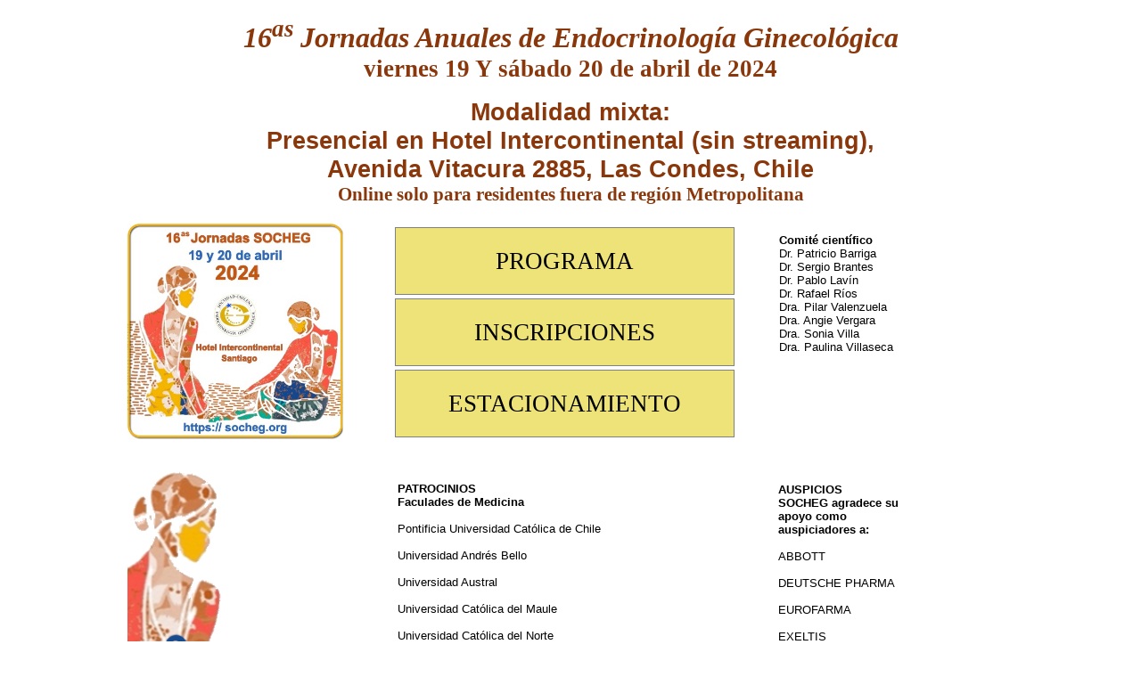

--- FILE ---
content_type: text/html
request_url: https://socheg.org/Jornadas_2024.html
body_size: 15194
content:
<!doctype html>
<html>
<head>
  <meta http-equiv="Expires" content="0">
<meta charset="utf-8">
<title>Jornadas SOCHEG 2024</title>
<meta name="description" content="Programa de las 16ª Jrnadas de SOCHEG">
<meta name="author" content="SB">
<meta name="viewport" content="width=device-width, initial-scale=1.0">
<style>
div#container
{
   width: 994px;
   position: relative;
   margin: 0 auto 0 auto;
   text-align: left;
}
body
{
   background-color: #FFFFFF;
   color: #000000;
   font-family: Arial;
   font-weight: normal;
   font-size: 13px;
   line-height: 1.1875;
   margin: 0;
   text-align: center;
}
@media only screen and (max-width: 993px)
{
}
#wb_Text3
{
   background-color: transparent;
   background-image: none;
   border: 0px solid #C0C0C0;
   border-radius: 0px;
   overflow-y: hidden;
   padding: 0;
   margin: 0;
   text-align: left;
}
#wb_Text3 div
{
   text-align: left;
}
#wb_CssMenu2
{
   margin: 0;
   text-align: left;
   text-transform: none;
}
#wb_CssMenu2 ul
{
   list-style-type: none;
   margin: 0;
   padding: 0;
   width: 381px;
}
#wb_CssMenu2 li
{
   float: left;
   margin: 0;
   padding: 0px 0px 4px 0px;
   width: 381px;
}
#wb_CssMenu2 a
{
   display: block;
   color: #000000;
   border: 1px solid #808080;
   background-color: #EDE379;
   font-family: "Trebuchet MS";
   font-weight: normal;
   font-size: 27px;
   font-style: normal;
   text-decoration: none;
   width: 349px;
   height: 74px;
   padding: 0 15px 0 15px;
   vertical-align: middle;
   line-height: 74px;
   text-align: center;
}
#wb_CssMenu2 li:hover a, #wb_CssMenu2 a:hover
{
   color: #FFFFFF;
   background-color: #337AB7;
   border: 1px solid #CCCCCC;
}
#wb_CssMenu2 .firstmain a
{
   margin-top: 0px;
}
#wb_CssMenu2 li.lastmain
{
   padding-bottom: 0px;
}
#wb_CssMenu2 br
{
   clear: both;
   font-size: 1px;
   height: 0;
   line-height: 0;
}
#wb_Text1
{
   background-color: transparent;
   background-image: none;
   border: 0px solid #C0C0C0;
   border-radius: 0px;
   padding: 0;
   margin: 0;
   text-align: left;
}
#wb_Text1 div
{
   text-align: left;
}
#wb_Text2
{
   background-color: transparent;
   background-image: none;
   border: 0px solid #C0C0C0;
   border-radius: 0px;
   padding: 0;
   margin: 0;
   text-align: left;
}
#wb_Text2 div
{
   text-align: left;
}
#wb_Text5
{
   background-color: transparent;
   background-image: none;
   border: 0px solid #C0C0C0;
   border-radius: 0px;
   padding: 0;
   margin: 0;
   text-align: left;
}
#wb_Text5 div
{
   text-align: left;
}
#Image1
{
   border: 0px solid #000000;
   padding: 0px 0px 0px 0px;
   margin: 0;
   left: 0;
   top: 0;
   width: 100%;
   height: 100%;
}
#Image2
{
   border: 0px solid #000000;
   padding: 0px 0px 0px 0px;
   margin: 0;
   left: 0;
   top: 0;
   width: 100%;
   height: 100%;
}
#Image3
{
   border: 0px solid #000000;
   padding: 0px 0px 0px 0px;
   margin: 0;
   left: 0;
   top: 0;
   width: 100%;
   height: 100%;
}
#Image4
{
   border: 0px solid #000000;
   padding: 0px 0px 0px 0px;
   margin: 0;
   left: 0;
   top: 0;
   width: 100%;
   height: 100%;
}
#Image5
{
   border: 0px solid #000000;
   padding: 0px 0px 0px 0px;
   margin: 0;
   left: 0;
   top: 0;
   width: 100%;
   height: 100%;
}
#Image7
{
   border: 0px solid #000000;
   padding: 0px 0px 0px 0px;
   margin: 0;
   left: 0;
   top: 0;
   width: 100%;
   height: 100%;
}
#Image6
{
   border: 0px solid #000000;
   padding: 0px 0px 0px 0px;
   margin: 0;
   left: 0;
   top: 0;
   width: 100%;
   height: 100%;
}
#Image8
{
   border: 0px solid #000000;
   padding: 0px 0px 0px 0px;
   margin: 0;
   left: 0;
   top: 0;
   width: 100%;
   height: 100%;
}
#wb_Text1
{
   position: absolute;
   left: 303px;
   top: 541px;
   width: 320px;
   height: 1262px;
   z-index: 2;
}
#wb_Text2
{
   position: absolute;
   left: 730px;
   top: 542px;
   width: 165px;
   height: 497px;
   z-index: 3;
}
#wb_CssMenu2
{
   position: absolute;
   left: 300px;
   top: 255px;
   width: 383px;
   height: 240px;
   text-align: center;
   z-index: 1;
}
#wb_Image7
{
   position: absolute;
   left: 0px;
   top: 1839px;
   width: 977px;
   height: 281px;
   z-index: 10;
}
#wb_Image8
{
   position: absolute;
   left: 281px;
   top: 1574px;
   width: 188px;
   height: 188px;
   visibility: hidden;
   z-index: 12;
}
#wb_Image2
{
   position: absolute;
   left: 0px;
   top: 893px;
   width: 189px;
   height: 224px;
   z-index: 6;
}
#wb_Image6
{
   position: absolute;
   left: 0px;
   top: 3133px;
   width: 478px;
   height: 138px;
   visibility: hidden;
   z-index: 11;
}
#wb_Image4
{
   position: absolute;
   left: 10px;
   top: 1449px;
   width: 165px;
   height: 278px;
   z-index: 8;
}
#wb_Text3
{
   position: absolute;
   left: 76px;
   top: 0px;
   width: 842px;
   height: 272px;
   z-index: 0;
}
#wb_Image1
{
   position: absolute;
   left: 0px;
   top: 526px;
   width: 189px;
   height: 368px;
   z-index: 5;
}
#wb_Image3
{
   position: absolute;
   left: 0px;
   top: 1189px;
   width: 209px;
   height: 174px;
   z-index: 7;
}
#wb_Text5
{
   position: absolute;
   left: 731px;
   top: 262px;
   width: 248px;
   height: 137px;
   z-index: 4;
}
#wb_Image5
{
   position: absolute;
   left: 0px;
   top: 251px;
   width: 242px;
   height: 242px;
   z-index: 9;
}
@media only screen and (max-width: 993px)
{
div#container
{
   width: 480px;
}
#wb_Text3
{
   left: 76px;
   top: 0px;
   width: 382px;
   height: 513px;
   visibility: visible;
   display: inline;
   font-size: 13px;
   background-color: transparent;
   background-image: none;
}
#wb_Text3
{
   margin: 0;
}
#wb_CssMenu2
{
   left: 50px;
   top: 719px;
   visibility: visible;
   display: block;
   margin: 0;
}
#wb_Text1
{
   left: 39px;
   top: 1287px;
   width: 320px;
   height: 1262px;
   visibility: visible;
   display: inline;
   font-size: 13px;
   background-color: transparent;
   background-image: none;
}
#wb_Text1
{
   margin: 0;
}
#wb_Text2
{
   left: 292px;
   top: 2534px;
   width: 165px;
   height: 542px;
   visibility: visible;
   display: inline;
   font-size: 13px;
   background-color: transparent;
   background-image: none;
}
#wb_Text2
{
   margin: 0;
}
#wb_Text5
{
   left: 195px;
   top: 1023px;
   width: 185px;
   height: 137px;
   visibility: visible;
   display: inline;
   font-size: 13px;
   background-color: transparent;
   background-image: none;
}
#wb_Text5
{
   margin: 0;
}
#wb_Image1
{
   left: 29px;
   top: 1013px;
   width: 122px;
   height: 239px;
   visibility: visible;
   display: inline;
   margin: 0;
}
#wb_Image2
{
   left: 266px;
   top: 1268px;
   width: 189px;
   height: 224px;
   visibility: visible;
   display: inline;
   margin: 0;
}
#wb_Image3
{
   left: 135px;
   top: 488px;
   width: 232px;
   height: 193px;
   visibility: visible;
   display: inline;
   margin: 0;
}
#wb_Image4
{
   left: 16px;
   top: 2741px;
   width: 200px;
   height: 337px;
   visibility: visible;
   display: inline;
   margin: 0;
}
#wb_Image5
{
   left: 0px;
   top: 251px;
   width: 242px;
   height: 242px;
   visibility: hidden;
   display: none;
   margin: 0;
}
#wb_Image7
{
   left: 0px;
   top: 1839px;
   width: 977px;
   height: 281px;
   visibility: hidden;
   display: none;
   margin: 0;
}
#wb_Image6
{
   left: 0px;
   top: 3133px;
   width: 478px;
   height: 138px;
   visibility: visible;
   display: inline;
   margin: 0;
}
#wb_Image8
{
   left: 281px;
   top: 1574px;
   width: 188px;
   height: 188px;
   visibility: visible;
   display: inline;
   margin: 0;
}
}
</style>
</head>
<body>
<div id="container">
<div id="wb_Text3">
<div style="font-family:'.Lucida Grande UI';font-size:15px;color:#000000;">
<div style="text-align:center">&nbsp;</div>
<div style="text-align:center"><span style="font-family:'Trebuchet MS';font-size:32px;color:#8A370B;"><strong><em>16</em></strong></span><span style="font-family:'Trebuchet MS';font-size:32px;color:#8A370B;"><strong><em><sup>as </sup></em></strong></span><span style="font-family:'Trebuchet MS';font-size:32px;color:#8A370B;"><strong><em>Jornadas Anuales de Endocrinolog&iacute;a Ginecol&oacute;gica</em></strong></span></div>
<div style="text-align:center"><span style="font-family:'Trebuchet MS';font-size:27px;color:#8A370B;"><strong>viernes 19 Y s&aacute;bado 20 de abril de 2024</strong></span></div>
<div style="text-align:center">&nbsp;</div>
<div style="text-align:center"><span style="font-family:Arial;font-size:27px;color:#8A370B;"><strong>Modalidad mixta: </strong></span></div>
<div style="text-align:center"><span style="font-family:Arial;font-size:27px;color:#8A370B;"><strong>Presencial en Hotel Intercontinental (sin streaming), </strong></span></div>
<div style="text-align:center"><span style="font-family:Arial;font-size:27px;color:#8A370B;"><strong>Avenida Vitacura 2885, Las Condes, Chile </strong></span></div>
<div style="text-align:center"><span style="font-family:'Trebuchet MS';font-size:21px;color:#8A370B;"><strong>Online solo para residentes fuera de regi&oacute;n Metropolitana</strong></span></div>
<div style="text-align:center">&nbsp;</div>
<div style="text-align:center">&nbsp;</div>
</div>
</div>
<div id="wb_CssMenu2">
<ul role="menubar">
<li role="menuitem" class="nav-item firstmain"><a href="./exPrograma2024.html" title="PROGRAMA" class="nav-link">PROGRAMA</a></li>
<li role="menuitem" class="nav-item"><a href="https://welcu.com/socheg/jornadas2024socheg" class="nav-link">INSCRIPCIONES</a></li>
<li role="menuitem" class="nav-item"><a href="./estacionamientos.html" class="nav-link">ESTACIONAMIENTO</a></li>
</ul>
</div>
<div id="wb_Text1">
<div style="font-family:Arial;font-size:13px;line-height:15px;color:#000000;">
<div><strong>PATROCINIOS</strong></div>
<div><strong>Faculades de Medicina</strong></div>
<div>&nbsp;</div>
<div>Pontificia Universidad Cat&oacute;lica&nbsp;de Chile</div>
<div>&nbsp;</div>
<div>Universidad Andr&eacute;s Bello&nbsp;</div>
<div>&nbsp;</div>
<div>Universidad Austral&nbsp;</div>
<div>&nbsp;</div>
<div>Universidad Cat&oacute;lica del Maule</div>
<div>&nbsp;</div>
<div>Universidad Cat&oacute;lica del Norte</div>
<div>&nbsp;</div>
<div>Universidad de Antofagasta</div>
<div>&nbsp;</div>
<div>Universidad de Chile&nbsp;</div>
<div>&nbsp;</div>
<div>Universidad de Concepci&oacute;n&nbsp;</div>
<div>&nbsp;</div>
<div>Universidad de la Frontera&nbsp;</div>
<div>&nbsp;</div>
<div>Universidad de Los Andes&nbsp;</div>
<div>&nbsp;</div>
<div>Universidad de Santiago&nbsp;</div>
<div>&nbsp;</div>
<div>Universidad de Valpara&iacute;so</div>
<div>&nbsp;</div>
<div>Universidad del Desarrollo&nbsp;</div>
<div>&nbsp;</div>
<div>Universidad Diego Portales&nbsp;</div>
<div>&nbsp;</div>
<div>Universidad&nbsp;Finis&nbsp;Terrae&nbsp;</div>
<div>&nbsp;</div>
<div>Universidad Mayor&nbsp;</div>
<div>&nbsp;</div>
<div>Universidad San Sebasti&aacute;n&nbsp;</div>
<div>&nbsp;</div>
<div>&nbsp;</div>
<div><strong>PATROCINIOS</strong></div>
<div><strong>Instituciones y Sociedades Cient&iacute;ficas&nbsp;&nbsp; </strong></div>
<div>&nbsp;</div>
<div>&nbsp;</div>
<div>Colegio M&eacute;dico de Chile</div>
<div>&nbsp;</div>
<div>CONACEM, Corporaci&oacute;n Nacional Aut&oacute;noma de Certificaci&oacute;n de Especialidades M&eacute;dicas&nbsp;</div>
<div>&nbsp;</div>
<div>European&nbsp;Menopause&nbsp;and&nbsp;Andropause&nbsp;Society, EMAS</div>
<div>&nbsp;</div>
<div>International&nbsp;Menopause&nbsp;Society, IMS&nbsp;</div>
<div>&nbsp;</div>
<div>International&nbsp;Society&nbsp;of&nbsp;Gynecological&nbsp;Endocrinology, ISGE</div>
<div>&nbsp;</div>
<div>Filial Androlog&iacute;a&nbsp;de la Sociedad Chilena de Urolog&iacute;a</div>
<div>&nbsp;</div>
<div>REDISSER</div>
<div>&nbsp;</div>
<div>Sociedad Argentina de Endocrinolog&iacute;a Ginecol&oacute;gica y Reproductiva, SAEGRE</div>
<div>&nbsp;</div>
<div>Sociedad Chilena de Climaterio, SOCHICLIM</div>
<div>&nbsp;</div>
<div>Sociedad chilena de Endocrinolog&iacute;a y Diabetes, SOCHED</div>
<div>&nbsp;</div>
<div>Sociedad Chilena de&nbsp;Mastolog&iacute;a&nbsp;</div>
<div>&nbsp;</div>
<div>Sociedad Chilena de Medicina Reproductiva, SOCMER</div>
<div>&nbsp;</div>
<div>Sociedad Chilena de Obstetricia y Ginecolog&iacute;a&nbsp;</div>
<div>&nbsp;</div>
<div>Sociedad Chilena de Obstetricia y Ginecolog&iacute;a Infantil y de la Adolescencia&nbsp;</div>
<div>&nbsp;</div>
<div>Sociedad Chilena de Osteolog&iacute;a y Metabolismo MineraSociedad Chilena de Ultrasonografia y Medicina Biologica</div>
<div>&nbsp;</div>
<div>Sociedad M&eacute;dica de Santiago</div>
</div>
</div>
<div id="wb_Text2">
<div style="font-family:Arial;font-size:13px;line-height:15px;color:#000000;">
<div><strong>AUSPICIOS</strong></div>
<div><strong>SOCHEG agradece su apoyo como auspiciadores a:</strong></div>
<div>&nbsp;</div>
<div>ABBOTT</div>
<div>&nbsp;</div>
<div>DEUTSCHE PHARMA</div>
<div>&nbsp;</div>
<div>EUROFARMA</div>
<div>&nbsp;</div>
<div>EXELTIS</div>
<div>&nbsp;</div>
<div>GEDEON RICHTER</div>
<div>&nbsp;</div>
<div>GR&Uuml;NENTHAL</div>
<div>&nbsp;</div>
<div>ITF LABOMED</div>
<div>&nbsp;</div>
<div>LOREAL</div>
<div>&nbsp;</div>
<div>MERCK</div>
<div>&nbsp;</div>
<div>ORGANON</div>
<div>&nbsp;</div>
<div>PASTEUR</div>
<div>&nbsp;</div>
<div>SAVAL</div>
<div>&nbsp;</div>
<div>TECNOFARMA</div>
<div>&nbsp;</div>
<div>TEVA</div>
<div>&nbsp;</div>
<div>THYROIDPRINT</div>
</div>
</div>
<div id="wb_Text5">
<div style="font-family:Arial;font-size:13px;line-height:15px;color:#000000;">
<div><strong>Comit&eacute; cient&iacute;fico</strong></div>
<div>Dr. Patricio Barriga</div>
<div>Dr. Sergio Brantes</div>
<div>Dr. Pablo Lav&iacute;n</div>
<div>Dr. Rafael R&iacute;os</div>
<div>Dra. Pilar Valenzuela</div>
<div>Dra. Angie Vergara</div>
<div>Dra. Sonia Villa</div>
<div>Dra. Paulina Villaseca</div>
</div>
</div>
<div id="wb_Image1">
<img src="images/base-doble.png" id="Image1" alt=""></div>
<div id="wb_Image2">
<img src="images/figuraDer.jpg" id="Image2" alt=""></div>
<div id="wb_Image3">
<img src="images/divergenteb.png" id="Image3" alt=""></div>
<div id="wb_Image4">
<img src="images/figuraIzq.jpg" id="Image4" alt=""></div>
<div id="wb_Image5">
<a href="https://socheg.org"><img src="images/basebannerwelcu440x440px.jpg" id="Image5" alt=""></a></div>
<div id="wb_Image7">
<a href="https://socheg.org"><img src="images/banner2024c20x5.jpg" id="Image7" alt=""></a></div>
<div id="wb_Image6">
<a href="https://socheg.org"><img src="images/banner2024c20x5.jpg" id="Image6" alt=""></a></div>
<div id="wb_Image8">
<a href="https://socheg.org"><img src="images/basebannerwelcu440x440px.jpg" id="Image8" alt=""></a></div>
</div>
</body>
</html>